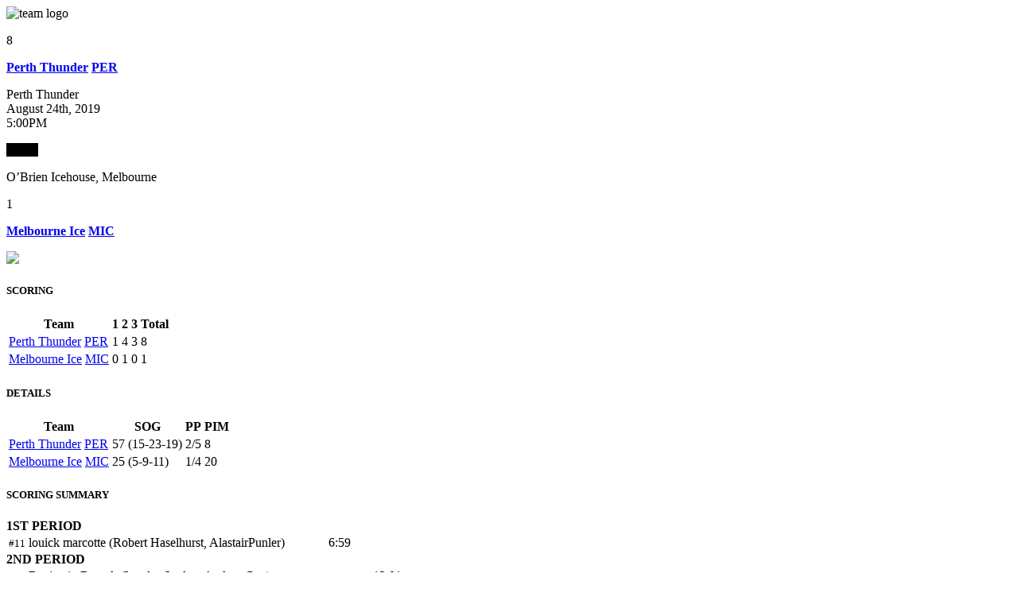

--- FILE ---
content_type: text/html;charset=UTF-8
request_url: https://thunder.theaihl.com/leagues/hockey_boxscores.cfm?clientid=6060&leagueid=25169&gameid=1853225&printPage=1
body_size: 5103
content:
<!--new tower-->
<!DOCTYPE html>
<html lang="en">
<head>
<base target="_top">
<!-- Required meta tags -->
<meta charset="utf-8">
<meta name="viewport" content="width=device-width, initial-scale=1, shrink-to-fit=no">
<link rel="stylesheet" type="text/css" href="https://cdn.jsdelivr.net/gh/kenwheeler/slick@1.8.1/slick/slick.css"/>
<link rel="stylesheet" href="/media/leagues/bootstrap/default.css">
<link rel="stylesheet" href="https://use.fontawesome.com/releases/v5.4.2/css/all.css" integrity="sha384-/rXc/GQVaYpyDdyxK+ecHPVYJSN9bmVFBvjA/9eOB+pb3F2w2N6fc5qB9Ew5yIns" crossorigin="anonymous">
<script src="https://code.jquery.com/jquery-3.3.1.min.js" integrity="sha256-FgpCb/KJQlLNfOu91ta32o/NMZxltwRo8QtmkMRdAu8=" crossorigin="anonymous"></script>	
<script src="https://cdnjs.cloudflare.com/ajax/libs/popper.js/1.11.0/umd/popper.min.js" integrity="sha384-b/U6ypiBEHpOf/4+1nzFpr53nxSS+GLCkfwBdFNTxtclqqenISfwAzpKaMNFNmj4" crossorigin="anonymous"></script>
<script src="https://maxcdn.bootstrapcdn.com/bootstrap/4.0.0-beta/js/bootstrap.min.js" integrity="sha384-h0AbiXch4ZDo7tp9hKZ4TsHbi047NrKGLO3SEJAg45jXxnGIfYzk4Si90RDIqNm1" crossorigin="anonymous"></script>
<script type="text/javascript" src="https://cdn.jsdelivr.net/gh/kenwheeler/slick@1.8.1/slick/slick.min.js"></script>
</head>
<body>
<script src="https://kit.fontawesome.com/fed0722748.js" crossorigin="anonymous"></script>
<style type="text/css">
@media (max-width: 767px){
.videoWrapper {
position: relative;
padding-bottom: 56.25%; /* 16:9 */
height: 0;
}
.videoWrapper iframe {
position: absolute;
top: 0;
left: 0;
width: 100%;
height: 100%;
}
}
.video-player {
max-width:710px;
max-height:404px;
}
@media print {
.container-content-inner {
display: block !important;
}
}	
</style>
<div class="container-fluid px-0 mx-0" style="overflow:hidden;">
<div class="row align-items-center">
<div class="col-6 order-1 col-md-4 order-md-1 text-center pt-3">
<div class="row">
<div class="col d-none d-xxl-inline">
<img src="/media/leagues/3856/graphics/thunder.jpg" class="img-fluid" style="max-width:100px;" alt="team logo"></a>
</div>
<div class="col">
<p><span class="bg-primary rounded text-white px-4 py-1 h1">8</span></p>
<p class="h6">
<span class="d-sm-inline d-none"><a href="http://www.theaihl.com/leagues/stats_1team.cfm?clientID=3856&teamID=525021&leagueID=11464" class="text-dark" target="_blank"><strong>Perth Thunder</strong></a> </span><span class="d-sm-none d-inline" data-toggle="tooltip" title="Perth Thunder" data-placement="top"><a href="http://www.theaihl.com/leagues/stats_1team.cfm?clientID=3856&teamID=525021&leagueID=11464" class="text-dark" target="_blank"><strong>PER</strong></a></span>
</p>
</div>
</div>
</div>
<div class="col-12 order-3 col-md-4 order-md-2 text-center my-3">
<p>Perth Thunder<br />
August 24th, 2019<br />5:00PM</p>
<p><span class="text-light rounded py-1 px-2" style="background-color:#000;">
<strong><small>FINAL
</small></strong></span><br />
<p>O’Brien Icehouse, Melbourne
</p>
</div>
<div class="col-6 order-2 col-md-4 order-md-3 text-center pt-3">
<div class="row">
<div class="col">
<p><span class="bg-primary rounded text-white px-4 py-1 h1">1</span></p>
<p class="h6">
<span class="d-sm-inline d-none"><a href="http://www.theaihl.com/leagues/stats_1team.cfm?clientID=3856&teamID=525018&leagueID=11464" class="text-dark" target="_blank"><strong>Melbourne Ice</strong></a> </span><span class="d-sm-none d-inline" data-toggle="tooltip" title="Melbourne Ice" data-placement="top"><a href="http://www.theaihl.com/leagues/stats_1team.cfm?clientID=3856&teamID=525018&leagueID=11464" class="text-dark" target="_blank"><strong>MIC</strong></a></span>
</p>
</div>
<div class="col d-none d-xxl-inline">
<p><img src="/media/leagues/3856/graphics/ice.jpg" class="img-fluid" style="max-width:100px;"></p>	
</div>
</div>
</div>
</div>
<div class="row">
<div class="col col-xl-6">
<h5 class="h5heading my-3"><strong>SCORING</strong></h5>
<div class="table-responsive">
<table class="table table-sm text-nowrap">
<thead class="thead-light">
<tr>
<th class="text-left">Team</th>
<th class="text-center">1</th>
<th class="text-center">2</th>
<th class="text-center">3</th>
<th class="text-center">Total</th>
</tr>
</thead>
<tbody class="text-center">
<tr>
<td class="text-left">
<span class="d-sm-inline d-none"><a href="http://www.theaihl.com/leagues/stats_1team.cfm?clientID=3856&teamID=525021&leagueID=11464" class="text-dark" target="_blank">Perth Thunder</a> </span><span class="d-sm-none d-inline" data-toggle="tooltip" title="Perth Thunder" data-placement="top"><a href="http://www.theaihl.com/leagues/stats_1team.cfm?clientID=3856&teamID=525021&leagueID=11464" class="text-dark" target="_blank">PER</a></span>
</td>
<td>1</td>
<td>4</td>
<td>3</td>
<td>8</td>
</tr>
<tr>
<td class="text-left">
<span class="d-sm-inline d-none"><a href="http://www.theaihl.com/leagues/stats_1team.cfm?clientID=3856&teamID=525018&leagueID=11464" class="text-dark" target="_blank">Melbourne Ice</a> </span><span class="d-sm-none d-inline" data-toggle="tooltip" title="Melbourne Ice" data-placement="top"><a href="http://www.theaihl.com/leagues/stats_1team.cfm?clientID=3856&teamID=525018&leagueID=11464" class="text-dark" target="_blank">MIC</a></span>
</td>
<td> 0</td>
<td>1</td>
<td>0</td>
<td>1</td>
</tr>
</tbody>
</table>
</div>
</div>
<div class="col col-xl-6">
<h5 class="h5heading my-3"><strong>DETAILS</strong></h5>
<div class="table-responsive">
<table class="table table-sm text-nowrap">
<thead class="thead-light">
<tr>
<th class="text-left">Team</th>
<th class="text-center" data-toggle="tooltip" title="SOG" container="body" data-placement="top" trigger="hover click">SOG</th>
<th class="text-center" data-toggle="tooltip" title="Powerplay Goals/Opportunities" container="body" data-placement="top" trigger="hover click">PP</th>
<th class="text-center" data-toggle="tooltip" title="Penalty Minutes" container="body" data-placement="top" trigger="hover click">PIM</th>
</tr>
</thead>
<tbody class="text-center">
<tr>
<td class="text-left">
<span class="d-sm-inline d-none"><a href="http://www.theaihl.com/leagues/stats_1team.cfm?clientID=3856&teamID=525021&leagueID=11464" class="text-dark" target="_blank">Perth Thunder</a> </span><span class="d-sm-none d-inline" data-toggle="tooltip" title="Perth Thunder" data-placement="top"><a href="http://www.theaihl.com/leagues/stats_1team.cfm?clientID=3856&teamID=525021&leagueID=11464" class="text-dark" target="_blank">PER</a></span>
</td>
<td>
57 (15-23-19)
</td>
<td>
2/5
</td>
<td>8</td>
</tr>
<tr>
<td class="text-left">
<span class="d-sm-inline d-none"><a href="http://www.theaihl.com/leagues/stats_1team.cfm?clientID=3856&teamID=525018&leagueID=11464" class="text-dark" target="_blank">Melbourne Ice</a> </span><span class="d-sm-none d-inline" data-toggle="tooltip" title="Melbourne Ice" data-placement="top"><a href="http://www.theaihl.com/leagues/stats_1team.cfm?clientID=3856&teamID=525018&leagueID=11464" class="text-dark" target="_blank">MIC</a></span>
</td>
<td>
25 (5-9-11)
</td>
<td>
1/4
</td>
<td>20</td>
</tr>
</tbody>
</table>
</div>
</div>
</div>
<div class="row">
<div class="col">
<h5 class="h5heading my-3"><strong>SCORING SUMMARY</strong></h5>
<div class="w-100 p-1 bg-light"><strong>1ST
PERIOD</strong></div>
<div class="table-responsive">
<table class="table table-sm text-nowrap mb-0">
<tbody>
<tr>
<td class="align-middle w-100">
<span class="d-sm-inline d-none"><font size='2'>#11</font> louick</span> marcotte
(<span class="d-sm-inline d-none">Robert</span> Haselhurst, <span class="d-sm-inline d-none">Alastair</span>Punler)
</small>
</td>
<td class="align-middle" align="left">
</td>
<td class="align-middle" align="right">
<div style="width:75px;">
6:59
</div>
</td>
</tr>
</tbody>
</table>
</div>
<div class="w-100 p-1 bg-light"><strong>2ND
PERIOD</strong></div>
<div class="table-responsive">
<table class="table table-sm text-nowrap mb-0">
<tbody>
<tr>
<td class="align-middle w-100">
<span class="d-sm-inline d-none"><font size='2'>#36</font> Benjamin</span> Breault
(<span class="d-sm-inline d-none">Lynden</span> Lodge, <span class="d-sm-inline d-none">Andrew</span>Cox)
</small>
</td>
<td class="align-middle" align="left">
</td>
<td class="align-middle" align="right">
<div style="width:75px;">
13:01
</div>
</td>
</tr>
<tr>
<td class="align-middle w-100">
<span class="d-sm-inline d-none"><font size='2'>#8</font> David</span> Kudla
(<span class="d-sm-inline d-none">louick</span> marcotte, <span class="d-sm-inline d-none">Jason</span>McMahon)
</small>
</td>
<td class="align-middle" align="left">
SHG
</td>
<td class="align-middle" align="right">
<div style="width:75px;">
6:43
</div>
</td>
</tr>
<tr>
<td class="align-middle w-100">
<span class="d-sm-inline d-none"><font size='2'>#44</font> keven</span> veilleux
(<span class="d-sm-inline d-none">Benjamin</span> Breault)
</small>
</td>
<td class="align-middle" align="left">
PPG
</td>
<td class="align-middle" align="right">
<div style="width:75px;">
6:15
</div>
</td>
</tr>
<tr>
<td class="align-middle w-100">
<span class="d-sm-inline d-none"><font size='2'>#40</font> John</span> Piotrowski
(<span class="d-sm-inline d-none">Samuel</span> Sweatman, <span class="d-sm-inline d-none">Jonathon</span>Bremner)
</small>
</td>
<td class="align-middle" align="left">
PPG
</td>
<td class="align-middle" align="right">
<div style="width:75px;">
0:44
</div>
</td>
</tr>
<tr>
<td class="align-middle w-100">
<span class="d-sm-inline d-none"><font size='2'>#3</font> Robert</span> Haselhurst
(<span class="d-sm-inline d-none">Shaun</span> Tobin, <span class="d-sm-inline d-none">Benjamin</span>Breault)
</small>
</td>
<td class="align-middle" align="left">
</td>
<td class="align-middle" align="right">
<div style="width:75px;">
0:01
</div>
</td>
</tr>
</tbody>
</table>
</div>
<div class="w-100 p-1 bg-light"><strong>3RD
PERIOD</strong></div>
<div class="table-responsive">
<table class="table table-sm text-nowrap mb-0">
<tbody>
<tr>
<td class="align-middle w-100">
<span class="d-sm-inline d-none"><font size='2'>#44</font> keven</span> veilleux
(<span class="d-sm-inline d-none">Benjamin</span> Breault, <span class="d-sm-inline d-none">Robert</span>Haselhurst)
</small>
</td>
<td class="align-middle" align="left">
PPG
</td>
<td class="align-middle" align="right">
<div style="width:75px;">
13:24
</div>
</td>
</tr>
<tr>
<td class="align-middle w-100">
<span class="d-sm-inline d-none"><font size='2'>#21</font> Tomek</span> Sak
(<span class="d-sm-inline d-none">louick</span> marcotte, <span class="d-sm-inline d-none">James</span>Woodman)
</small>
</td>
<td class="align-middle" align="left">
</td>
<td class="align-middle" align="right">
<div style="width:75px;">
10:03
</div>
</td>
</tr>
<tr>
<td class="align-middle w-100">
<span class="d-sm-inline d-none"><font size='2'>#44</font> keven</span> veilleux
(<span class="d-sm-inline d-none">Kieren</span> Webster, <span class="d-sm-inline d-none">David</span>Kudla)
</small>
</td>
<td class="align-middle" align="left">
</td>
<td class="align-middle" align="right">
<div style="width:75px;">
0:21
</div>
</td>
</tr>
</tbody>
</table>
</div>
</div>
</div>
<div class="row">
<div class="col">
<h5 class="h5heading my-3"><strong>PENALTY SUMMARY</strong></h5>
<div class="w-100 p-1" style="background-color:#E9ECEF;"><strong>1ST PERIOD</strong></div>
<div class="table-responsive">
<table class="table table-sm text-nowrap mb-0">
<tbody>
<tr>
<td colspan="99" class="text-center"><em>No Penalties</em></td>
</tr>
</tbody>
</table>
</div>
<div class="w-100 p-1" style="background-color:#E9ECEF;"><strong>2ND PERIOD</strong></div>
<div class="table-responsive">
<table class="table table-sm text-nowrap mb-0">
<tbody>
<tr>
<td class="align-middle w-100">
<font size='2'>#19</font>
Jason McMahon (Perth Thunder)
</td>
<td class="align-middle" align="right">
Tripping 
</td>
<td class="align-middle" align="right">
<div style="width:100px;">
2 Minutes
</div>
</td>
<td class="align-middle" align="right">
<div style="width:75px;">
9:04
</div>
</td>
</tr>
<tr>
<td class="align-middle w-100">
<font size='2'>#3</font>
Robert Haselhurst (Perth Thunder)
</td>
<td class="align-middle" align="right">
High Sticking 
</td>
<td class="align-middle" align="right">
<div style="width:100px;">
2 Minutes
</div>
</td>
<td class="align-middle" align="right">
<div style="width:75px;">
8:38
</div>
</td>
</tr>
<tr>
<td class="align-middle w-100">
<font size='2'>#90</font>
Robert Clark (Melbourne Ice)
</td>
<td class="align-middle" align="right">
Hooking 
</td>
<td class="align-middle" align="right">
<div style="width:100px;">
2 Minutes
</div>
</td>
<td class="align-middle" align="right">
<div style="width:75px;">
6:26
</div>
</td>
</tr>
<tr>
<td class="align-middle w-100">
<font size='2'>#24</font>
Sam Hodic (Melbourne Ice)
</td>
<td class="align-middle" align="right">
Slashing 
</td>
<td class="align-middle" align="right">
<div style="width:100px;">
2 Minutes
</div>
</td>
<td class="align-middle" align="right">
<div style="width:75px;">
2:59
</div>
</td>
</tr>
<tr>
<td class="align-middle w-100">
<font size='2'>#27</font>
James Woodman (Perth Thunder)
</td>
<td class="align-middle" align="right">
Slashing 
</td>
<td class="align-middle" align="right">
<div style="width:100px;">
2 Minutes
</div>
</td>
<td class="align-middle" align="right">
<div style="width:75px;">
0:50
</div>
</td>
</tr>
</tbody>
</table>
</div>
<div class="w-100 p-1" style="background-color:#E9ECEF;"><strong>3RD PERIOD</strong></div>
<div class="table-responsive">
<table class="table table-sm text-nowrap mb-0">
<tbody>
<tr>
<td class="align-middle w-100">
<font size='2'>#12</font>
Tom Powell (Melbourne Ice)
</td>
<td class="align-middle" align="right">
Roughing 
</td>
<td class="align-middle" align="right">
<div style="width:100px;">
2 Minutes
</div>
</td>
<td class="align-middle" align="right">
<div style="width:75px;">
18:11
</div>
</td>
</tr>
<tr>
<td class="align-middle w-100">
<font size='2'>#12</font>
Tom Powell (Melbourne Ice)
</td>
<td class="align-middle" align="right">
Elbowing 
</td>
<td class="align-middle" align="right">
<div style="width:100px;">
2 Minutes
</div>
</td>
<td class="align-middle" align="right">
<div style="width:75px;">
14:30
</div>
</td>
</tr>
<tr>
<td class="align-middle w-100">
<font size='2'>#6</font>
Nathan Cachia (Melbourne Ice)
</td>
<td class="align-middle" align="right">
Boarding 
</td>
<td class="align-middle" align="right">
<div style="width:100px;">
2 Minutes
</div>
</td>
<td class="align-middle" align="right">
<div style="width:75px;">
12:20
</div>
</td>
</tr>
<tr>
<td class="align-middle w-100">
<font size='2'>#6</font>
Nathan Cachia (Melbourne Ice)
</td>
<td class="align-middle" align="right">
Misconduct 
</td>
<td class="align-middle" align="right">
<div style="width:100px;">
10 Minutes
</div>
</td>
<td class="align-middle" align="right">
<div style="width:75px;">
12:20
</div>
</td>
</tr>
<tr>
<td class="align-middle w-100">
nico viksten (Perth Thunder)
</td>
<td class="align-middle" align="right">
Tripping 
</td>
<td class="align-middle" align="right">
<div style="width:100px;">
2 Minutes
</div>
</td>
<td class="align-middle" align="right">
<div style="width:75px;">
5:42
</div>
</td>
</tr>
</tbody>
</table>
</div>
</div>
</div>
<div class="row">
<div class="col-6 order-1 pr-3">
<h5 class="h5heading mt-3 mb-2"><strong>PERTH THUNDER SKATERS</strong></h5>
<table class="table table-sm text-nowrap w-100" cellspacing="0">
<thead class="thead-light">
<tr>
<th class="text-center">#</th>
<th>Name</th>
<th class="text-center" data-toggle="tooltip" title="Goals" container="body" data-placement="top" trigger="hover click">G</th>
<th class="text-center" data-toggle="tooltip" title="Assists" container="body" data-placement="top" trigger="hover click">A</th>
<th class="text-center" data-toggle="tooltip" title="Points" container="body" data-placement="top" trigger="hover click">PTS</th>
<th class="text-center" data-toggle="tooltip" title="Plus/Minus" container="body" data-placement="top" trigger="hover click">+/-</th>
<th class="text-center" data-toggle="tooltip" title="Shots on Goal" container="body" data-placement="top" trigger="hover click">S</th>
<th class="text-center" data-toggle="tooltip" title="Penalty Minutes" container="body" data-placement="top" trigger="hover click">PIM</th>
</tr>
</thead>
<tbody class="text-center">
<tr>
<td>3</td>
<td class="text-left text-nowrap" data-sort="Robert Haselhurst" nowrap><a href="http://www.theaihl.com/leagues/rosters_profile.cfm?clientID=3856&leagueID=11464&playerID=1418054&teamID=525021" class="text-dark" target="_blank">
<span class="text-nowrap d-block d-sm-none">R. Haselhurst</span>
<span class="text-nowrap d-none d-sm-block">Robert Haselhurst</span>
</a></td>
<td>1</td>
<td>2</td>
<td>3</td>
<td>E</td>
<td>0</td>
<td>2</td>
</tr>
<tr>
<td>8</td>
<td class="text-left text-nowrap" data-sort="David Kudla" nowrap><a href="http://www.theaihl.com/leagues/rosters_profile.cfm?clientID=3856&leagueID=11464&playerID=1426687&teamID=525021" class="text-dark" target="_blank">
<span class="text-nowrap d-block d-sm-none">D. Kudla</span>
<span class="text-nowrap d-none d-sm-block">David Kudla</span>
</a></td>
<td>1</td>
<td>1</td>
<td>2</td>
<td>E</td>
<td>0</td>
<td>0</td>
</tr>
<tr>
<td>11</td>
<td class="text-left text-nowrap" data-sort="louick marcotte" nowrap><a href="http://www.theaihl.com/leagues/rosters_profile.cfm?clientID=3856&leagueID=11464&playerID=1814953&teamID=525021" class="text-dark" target="_blank">
<span class="text-nowrap d-block d-sm-none">l. marcotte</span>
<span class="text-nowrap d-none d-sm-block">louick marcotte</span>
</a></td>
<td>1</td>
<td>2</td>
<td>3</td>
<td>E</td>
<td>0</td>
<td>0</td>
</tr>
<tr>
<td>12</td>
<td class="text-left text-nowrap" data-sort="Kieren Webster" nowrap><a href="http://www.theaihl.com/leagues/rosters_profile.cfm?clientID=3856&leagueID=11464&playerID=1414411&teamID=525021" class="text-dark" target="_blank">
<span class="text-nowrap d-block d-sm-none">K. Webster</span>
<span class="text-nowrap d-none d-sm-block">Kieren Webster</span>
</a></td>
<td>0</td>
<td>1</td>
<td>1</td>
<td>E</td>
<td>0</td>
<td>0</td>
</tr>
<tr>
<td>14</td>
<td class="text-left text-nowrap" data-sort="Shaun Tobin" nowrap><a href="http://www.theaihl.com/leagues/rosters_profile.cfm?clientID=3856&leagueID=11464&playerID=1448027&teamID=525021" class="text-dark" target="_blank">
<span class="text-nowrap d-block d-sm-none">S. Tobin</span>
<span class="text-nowrap d-none d-sm-block">Shaun Tobin</span>
</a></td>
<td>0</td>
<td>1</td>
<td>1</td>
<td>E</td>
<td>0</td>
<td>0</td>
</tr>
<tr>
<td>15</td>
<td class="text-left text-nowrap" data-sort="Lynden Lodge" nowrap><a href="http://www.theaihl.com/leagues/rosters_profile.cfm?clientID=3856&leagueID=11464&playerID=1415390&teamID=525021" class="text-dark" target="_blank">
<span class="text-nowrap d-block d-sm-none">L. Lodge</span>
<span class="text-nowrap d-none d-sm-block">Lynden Lodge</span>
</a></td>
<td>0</td>
<td>1</td>
<td>1</td>
<td>E</td>
<td>0</td>
<td>0</td>
</tr>
<tr>
<td>19</td>
<td class="text-left text-nowrap" data-sort="Jason McMahon" nowrap><a href="http://www.theaihl.com/leagues/rosters_profile.cfm?clientID=3856&leagueID=11464&playerID=1419281&teamID=525021" class="text-dark" target="_blank">
<span class="text-nowrap d-block d-sm-none">J. McMahon</span>
<span class="text-nowrap d-none d-sm-block">Jason McMahon</span>
</a></td>
<td>0</td>
<td>1</td>
<td>1</td>
<td>E</td>
<td>0</td>
<td>2</td>
</tr>
<tr>
<td>21</td>
<td class="text-left text-nowrap" data-sort="Tomek Sak" nowrap><a href="http://www.theaihl.com/leagues/rosters_profile.cfm?clientID=3856&leagueID=11464&playerID=1421743&teamID=525021" class="text-dark" target="_blank">
<span class="text-nowrap d-block d-sm-none">T. Sak</span>
<span class="text-nowrap d-none d-sm-block">Tomek Sak</span>
</a></td>
<td>1</td>
<td>0</td>
<td>1</td>
<td>E</td>
<td>0</td>
<td>0</td>
</tr>
<tr>
<td>24</td>
<td class="text-left text-nowrap" data-sort="Andrew Cox" nowrap><a href="http://www.theaihl.com/leagues/rosters_profile.cfm?clientID=3856&leagueID=11464&playerID=1417974&teamID=525021" class="text-dark" target="_blank">
<span class="text-nowrap d-block d-sm-none">A. Cox</span>
<span class="text-nowrap d-none d-sm-block">Andrew Cox</span>
</a></td>
<td>0</td>
<td>1</td>
<td>1</td>
<td>E</td>
<td>0</td>
<td>0</td>
</tr>
<tr>
<td>25</td>
<td class="text-left text-nowrap" data-sort="Alastair Punler" nowrap><a href="http://www.theaihl.com/leagues/rosters_profile.cfm?clientID=3856&leagueID=11464&playerID=1422277&teamID=525021" class="text-dark" target="_blank">
<span class="text-nowrap d-block d-sm-none">A. Punler</span>
<span class="text-nowrap d-none d-sm-block">Alastair Punler</span>
</a></td>
<td>0</td>
<td>1</td>
<td>1</td>
<td>E</td>
<td>0</td>
<td>0</td>
</tr>
<tr>
<td>27</td>
<td class="text-left text-nowrap" data-sort="James Woodman" nowrap><a href="http://www.theaihl.com/leagues/rosters_profile.cfm?clientID=3856&leagueID=11464&playerID=1421745&teamID=525021" class="text-dark" target="_blank">
<span class="text-nowrap d-block d-sm-none">J. Woodman</span>
<span class="text-nowrap d-none d-sm-block">James Woodman</span>
</a></td>
<td>0</td>
<td>1</td>
<td>1</td>
<td>E</td>
<td>0</td>
<td>2</td>
</tr>
<tr>
<td>32</td>
<td class="text-left text-nowrap" data-sort="Jakob Ruck" nowrap><a href="http://www.theaihl.com/leagues/rosters_profile.cfm?clientID=3856&leagueID=11464&playerID=1418807&teamID=525021" class="text-dark" target="_blank">
<span class="text-nowrap d-block d-sm-none">J. Ruck</span>
<span class="text-nowrap d-none d-sm-block">Jakob Ruck</span>
</a></td>
<td>0</td>
<td>0</td>
<td>0</td>
<td>E</td>
<td>0</td>
<td>0</td>
</tr>
<tr>
<td>36</td>
<td class="text-left text-nowrap" data-sort="Benjamin Breault" nowrap><a href="http://www.theaihl.com/leagues/rosters_profile.cfm?clientID=3856&leagueID=11464&playerID=1430441&teamID=525021" class="text-dark" target="_blank">
<span class="text-nowrap d-block d-sm-none">B. Breault</span>
<span class="text-nowrap d-none d-sm-block">Benjamin Breault</span>
</a></td>
<td>1</td>
<td>3</td>
<td>4</td>
<td>E</td>
<td>0</td>
<td>0</td>
</tr>
<tr>
<td>44</td>
<td class="text-left text-nowrap" data-sort="keven veilleux" nowrap><a href="http://www.theaihl.com/leagues/rosters_profile.cfm?clientID=3856&leagueID=11464&playerID=1814952&teamID=525021" class="text-dark" target="_blank">
<span class="text-nowrap d-block d-sm-none">k. veilleux</span>
<span class="text-nowrap d-none d-sm-block">keven veilleux</span>
</a></td>
<td>3</td>
<td>0</td>
<td>3</td>
<td>E</td>
<td>0</td>
<td>0</td>
</tr>
</tbody>
</table>
</div>
<div class="col-6 order-3 pr-3">
<h5 class="h5heading mt-3 mb-2"><strong>PERTH THUNDER GOALIES</strong></h5>
<table class="table table-sm text-nowrap w-100" cellspacing="0">
<thead class="thead-light">
<tr>
<th class="text-center">#</th>
<th>Name</th>
<th class="text-center" data-toggle="tooltip" title="Shots Against" data-placement="top" trigger="hover click">SA</th>
<th class="text-center" data-toggle="tooltip" title="Goals Against" data-placement="top" trigger="hover click">GA</th>
<th class="text-center" data-toggle="tooltip" title="Saves" data-placement="top" trigger="hover click">SV</th>
<th class="text-center" data-toggle="tooltip" title="Save Percentage"data-placement="top" trigger="hover click">SV%</th>
<th class="text-center" data-toggle="tooltip" title="Minutes Played" data-placement="top" trigger="hover click">MP</th>
<th class="text-center" data-toggle="tooltip" title="Penalty Minutes" data-placement="top" trigger="hover click">PIM</th>
</tr>
</thead>
<tbody class="text-center">
<tr>
<td>31</td>
<td class="text-left" data-sort="nico viksten">
<span class="text-nowrap">
<span class="text-nowrap d-block d-sm-none">
<a href="http://www.theaihl.com/leagues/rosters_profile.cfm?clientID=3856&leagueID=11464&playerID=1814951&teamID=525021" class="text-dark" target="_parent">n. viksten</a> 
<span class="badge badge-primary" data-toggle="tooltip" title="Starting" container="body" data-placement="auto" trigger="hover click">ST</span>
<span class="badge badge-success" data-toggle="tooltip" title="Win" container="body" data-placement="auto" trigger="hover click">W</span>
</span>
<span class="text-nowrap d-none d-sm-block">
<a href="http://www.theaihl.com/leagues/rosters_profile.cfm?clientID=3856&leagueID=11464&playerID=1814951&teamID=525021" class="text-dark" target="_parent">nico viksten</a> 
<span class="badge badge-primary" data-toggle="tooltip" title="Starting" container="body" data-placement="auto" trigger="hover click">ST</span>
<span class="badge badge-success" data-toggle="tooltip" title="Win" container="body" data-placement="auto" trigger="hover click">W</span>
</span>
</span>
</td>
<td>25</td>
<td>1</td>
<td>24</td>
<td>.960</td>
<td>50:00</td>
<td>2</td>
</tr>
<tr>
<td>1</td>
<td class="text-left" data-sort="Nick Windle">
<span class="text-nowrap">
<span class="text-nowrap d-block d-sm-none">
<a href="http://www.theaihl.com/leagues/rosters_profile.cfm?clientID=3856&leagueID=11464&playerID=1460844&teamID=525021" class="text-dark" target="_parent">N. Windle</a> 
</span>
<span class="text-nowrap d-none d-sm-block">
<a href="http://www.theaihl.com/leagues/rosters_profile.cfm?clientID=3856&leagueID=11464&playerID=1460844&teamID=525021" class="text-dark" target="_parent">Nick Windle</a> 
</span>
</span>
</td>
<td>0</td>
<td>0</td>
<td>0</td>
<td>-</td>
<td>0:00</td>
<td>0</td>
</tr>
</tbody>
</table>
</div>
<div class="col-6 order-2">
<h5 class="h5heading mt-3 mb-2"><strong>MELBOURNE ICE SKATERS</strong></h5>
<table class="table table-sm text-nowrap w-100" cellspacing="0">
<thead class="thead-light">
<tr>
<th class="text-center">#</th>
<th>Name</th>
<th class="text-center" data-toggle="tooltip" title="Goals" container="body" data-placement="top" trigger="hover click">G</th>
<th class="text-center" data-toggle="tooltip" title="Assists" container="body" data-placement="top" trigger="hover click">A</th>
<th class="text-center" data-toggle="tooltip" title="Points" container="body" data-placement="top" trigger="hover click">PTS</th>
<th class="text-center" data-toggle="tooltip" title="Plus/Minus" container="body" data-placement="top" trigger="hover click">+/-</th>
<th class="text-center" data-toggle="tooltip" title="Shots on Goal" container="body" data-placement="top" trigger="hover click">S</th>
<th class="text-center" data-toggle="tooltip" title="Penalty Minutes" container="body" data-placement="top" trigger="hover click">PIM</th>
</tr>
</tr>
</thead>
<tbody class="text-center">
<tr>
<td>2</td>
<td class="text-left" data-sort="Lliam Webster">
<a href="http://www.theaihl.com/leagues/rosters_profile.cfm?clientID=3856&leagueID=11464&playerID=1411768&teamID=525018" class="text-dark" target="_blank">
<span class="text-nowrap d-block d-sm-none">L. Webster</span>
<span class="text-nowrap d-none d-sm-block">Lliam Webster</span>
</a></td>
<td>0</td>
<td>0</td>
<td>0</td>
<td>E</td>
<td>0</td>
<td>0</td>
</tr>
<tr>
<td>3</td>
<td class="text-left" data-sort="Todd Graham">
<a href="http://www.theaihl.com/leagues/rosters_profile.cfm?clientID=3856&leagueID=11464&playerID=1448222&teamID=525018" class="text-dark" target="_blank">
<span class="text-nowrap d-block d-sm-none">T. Graham</span>
<span class="text-nowrap d-none d-sm-block">Todd Graham</span>
</a></td>
<td>0</td>
<td>0</td>
<td>0</td>
<td>E</td>
<td>0</td>
<td>0</td>
</tr>
<tr>
<td>4</td>
<td class="text-left" data-sort="Jeff Hu">
<a href="http://www.theaihl.com/leagues/rosters_profile.cfm?clientID=3856&leagueID=11464&playerID=1814600&teamID=525018" class="text-dark" target="_blank">
<span class="text-nowrap d-block d-sm-none">J. Hu</span>
<span class="text-nowrap d-none d-sm-block">Jeff Hu</span>
</a></td>
<td>0</td>
<td>0</td>
<td>0</td>
<td>E</td>
<td>0</td>
<td>0</td>
</tr>
<tr>
<td>6</td>
<td class="text-left" data-sort="Nathan Cachia">
<a href="http://www.theaihl.com/leagues/rosters_profile.cfm?clientID=3856&leagueID=11464&playerID=1670658&teamID=525018" class="text-dark" target="_blank">
<span class="text-nowrap d-block d-sm-none">N. Cachia</span>
<span class="text-nowrap d-none d-sm-block">Nathan Cachia</span>
</a></td>
<td>0</td>
<td>0</td>
<td>0</td>
<td>E</td>
<td>0</td>
<td>12</td>
</tr>
<tr>
<td>9</td>
<td class="text-left" data-sort="Samuel Sweatman">
<a href="http://www.theaihl.com/leagues/rosters_profile.cfm?clientID=3856&leagueID=11464&playerID=1415256&teamID=525018" class="text-dark" target="_blank">
<span class="text-nowrap d-block d-sm-none">S. Sweatman</span>
<span class="text-nowrap d-none d-sm-block">Samuel Sweatman</span>
</a></td>
<td>0</td>
<td>1</td>
<td>1</td>
<td>E</td>
<td>0</td>
<td>0</td>
</tr>
<tr>
<td>11</td>
<td class="text-left" data-sort="Taylor Luck">
<a href="http://www.theaihl.com/leagues/rosters_profile.cfm?clientID=3856&leagueID=11464&playerID=1416488&teamID=525018" class="text-dark" target="_blank">
<span class="text-nowrap d-block d-sm-none">T. Luck</span>
<span class="text-nowrap d-none d-sm-block">Taylor Luck</span>
</a></td>
<td>0</td>
<td>0</td>
<td>0</td>
<td>E</td>
<td>0</td>
<td>0</td>
</tr>
<tr>
<td>12</td>
<td class="text-left" data-sort="Tom Powell">
<a href="http://www.theaihl.com/leagues/rosters_profile.cfm?clientID=3856&leagueID=11464&playerID=1411899&teamID=525018" class="text-dark" target="_blank">
<span class="text-nowrap d-block d-sm-none">T. Powell</span>
<span class="text-nowrap d-none d-sm-block">Tom Powell</span>
</a></td>
<td>0</td>
<td>0</td>
<td>0</td>
<td>E</td>
<td>0</td>
<td>4</td>
</tr>
<tr>
<td>16</td>
<td class="text-left" data-sort="Matt Armstrong">
<a href="http://www.theaihl.com/leagues/rosters_profile.cfm?clientID=3856&leagueID=11464&playerID=1412093&teamID=525018" class="text-dark" target="_blank">
<span class="text-nowrap d-block d-sm-none">M. Armstrong</span>
<span class="text-nowrap d-none d-sm-block">Matt Armstrong</span>
</a></td>
<td>0</td>
<td>0</td>
<td>0</td>
<td>E</td>
<td>0</td>
<td>0</td>
</tr>
<tr>
<td>24</td>
<td class="text-left" data-sort="Sam Hodic">
<a href="http://www.theaihl.com/leagues/rosters_profile.cfm?clientID=3856&leagueID=11464&playerID=1416975&teamID=525018" class="text-dark" target="_blank">
<span class="text-nowrap d-block d-sm-none">S. Hodic</span>
<span class="text-nowrap d-none d-sm-block">Sam Hodic</span>
</a></td>
<td>0</td>
<td>0</td>
<td>0</td>
<td>E</td>
<td>0</td>
<td>2</td>
</tr>
<tr>
<td>40</td>
<td class="text-left" data-sort="John Piotrowski">
<a href="http://www.theaihl.com/leagues/rosters_profile.cfm?clientID=3856&leagueID=11464&playerID=1827185&teamID=525018" class="text-dark" target="_blank">
<span class="text-nowrap d-block d-sm-none">J. Piotrowski</span>
<span class="text-nowrap d-none d-sm-block">John Piotrowski</span>
</a></td>
<td>1</td>
<td>0</td>
<td>1</td>
<td>E</td>
<td>0</td>
<td>0</td>
</tr>
<tr>
<td>54</td>
<td class="text-left" data-sort="Jeremy Chai">
<a href="http://www.theaihl.com/leagues/rosters_profile.cfm?clientID=3856&leagueID=11464&playerID=1674796&teamID=525018" class="text-dark" target="_blank">
<span class="text-nowrap d-block d-sm-none">J. Chai</span>
<span class="text-nowrap d-none d-sm-block">Jeremy Chai</span>
</a></td>
<td>0</td>
<td>0</td>
<td>0</td>
<td>E</td>
<td>0</td>
<td>0</td>
</tr>
<tr>
<td>77</td>
<td class="text-left" data-sort="Paul Lazzarotto">
<a href="http://www.theaihl.com/leagues/rosters_profile.cfm?clientID=3856&leagueID=11464&playerID=1413934&teamID=525018" class="text-dark" target="_blank">
<span class="text-nowrap d-block d-sm-none">P. Lazzarotto</span>
<span class="text-nowrap d-none d-sm-block">Paul Lazzarotto</span>
</a></td>
<td>0</td>
<td>0</td>
<td>0</td>
<td>E</td>
<td>0</td>
<td>0</td>
</tr>
<tr>
<td>81</td>
<td class="text-left" data-sort="Austin McKenzie">
<a href="http://www.theaihl.com/leagues/rosters_profile.cfm?clientID=3856&leagueID=11464&playerID=1411921&teamID=525018" class="text-dark" target="_blank">
<span class="text-nowrap d-block d-sm-none">A. McKenzie</span>
<span class="text-nowrap d-none d-sm-block">Austin McKenzie</span>
</a></td>
<td>0</td>
<td>0</td>
<td>0</td>
<td>E</td>
<td>0</td>
<td>0</td>
</tr>
<tr>
<td>90</td>
<td class="text-left" data-sort="Robert Clark">
<a href="http://www.theaihl.com/leagues/rosters_profile.cfm?clientID=3856&leagueID=11464&playerID=1411947&teamID=525018" class="text-dark" target="_blank">
<span class="text-nowrap d-block d-sm-none">R. Clark</span>
<span class="text-nowrap d-none d-sm-block">Robert Clark</span>
</a></td>
<td>0</td>
<td>0</td>
<td>0</td>
<td>E</td>
<td>0</td>
<td>2</td>
</tr>
<tr>
<td>91</td>
<td class="text-left" data-sort="Jonathon Bremner">
<a href="http://www.theaihl.com/leagues/rosters_profile.cfm?clientID=3856&leagueID=11464&playerID=1427962&teamID=525018" class="text-dark" target="_blank">
<span class="text-nowrap d-block d-sm-none">J. Bremner</span>
<span class="text-nowrap d-none d-sm-block">Jonathon Bremner</span>
</a></td>
<td>0</td>
<td>1</td>
<td>1</td>
<td>E</td>
<td>0</td>
<td>0</td>
</tr>
</tbody>
</table>
</div>
<div class="col-6 order-4">
<h5 class="h5heading mt-3 mb-2"><strong>MELBOURNE ICE GOALIES</strong></h5>
<table class="table table-sm text-nowrap w-100" cellspacing="0">
<thead class="thead-light">
<tr>
<th class="text-center">#</th>
<th>Name</th>
<th class="text-center" data-toggle="tooltip" title="Shots Against" data-placement="top" trigger="hover click">SA</th>
<th class="text-center" data-toggle="tooltip" title="Goals Against" data-placement="top" trigger="hover click">GA</th>
<th class="text-center" data-toggle="tooltip" title="Saves" data-placement="top" trigger="hover click">SV</th>
<th class="text-center" data-toggle="tooltip" title="Save Percentage"data-placement="top" trigger="hover click">SV%</th>
<th class="text-center" data-toggle="tooltip" title="Minutes Played" data-placement="top" trigger="hover click">MP</th>
<th class="text-center" data-toggle="tooltip" title="Penalty Minutes" data-placement="top" trigger="hover click">PIM</th>
</tr>
</thead>
<tbody class="text-center">
<tr>
<td>75</td>
<td class="text-left" data-sort="Thomas Munro">
<span class="text-nowrap">
<span class="text-nowrap d-block d-sm-none">
<a href="http://www.theaihl.com/leagues/rosters_profile.cfm?clientID=3856&leagueID=11464&playerID=1413060&teamID=525018" class="text-dark" target="_parent">T. Munro</a> 
<span class="badge badge-primary" data-toggle="tooltip" title="Starting" container="body" data-placement="auto" trigger="hover click">ST</span>
<span class="badge badge-danger" data-toggle="tooltip" title="Loss" container="body" data-placement="auto" trigger="hover click">L</span>
</span>
<span class="text-nowrap d-none d-sm-block">
<a href="http://www.theaihl.com/leagues/rosters_profile.cfm?clientID=3856&leagueID=11464&playerID=1413060&teamID=525018" class="text-dark" target="_parent">Thomas Munro</a> 
<span class="badge badge-primary" data-toggle="tooltip" title="Starting" container="body" data-placement="auto" trigger="hover click">ST</span>
<span class="badge badge-danger" data-toggle="tooltip" title="Loss" container="body" data-placement="auto" trigger="hover click">L</span>
</span>
</span>
</td>
<td>57</td>
<td>8</td>
<td>49</td>
<td>.860</td>
<td>50:00</td>
<td>0</td>
</tr>
<tr>
<td>44</td>
<td class="text-left" data-sort="Nathan Pedretti">
<span class="text-nowrap">
<span class="text-nowrap d-block d-sm-none">
<a href="http://www.theaihl.com/leagues/rosters_profile.cfm?clientID=3856&leagueID=11464&playerID=1410481&teamID=525018" class="text-dark" target="_parent">N. Pedretti</a> 
</span>
<span class="text-nowrap d-none d-sm-block">
<a href="http://www.theaihl.com/leagues/rosters_profile.cfm?clientID=3856&leagueID=11464&playerID=1410481&teamID=525018" class="text-dark" target="_parent">Nathan Pedretti</a> 
</span>
</span>
</td>
<td>0</td>
<td>0</td>
<td>0</td>
<td>-</td>
<td>0:00</td>
<td>0</td>
</tr>
</tbody>
</table>
</div>
</div>
<div class="row">
<div class="col">
<h5 class="h5heading my-3"><strong>GAME DETAIL</strong></h5>
<div class="table-responsive">
<table class="table table-sm text-nowrap">
<tbody class="text-left">
<tr>
<td>Game Number:</td>
<td>109</td>
</tr>
<tr>
<td>Attendance:</td>
<td>-</td>
</tr>
<tr>
<td>Referee:</td>
<td>Rob Love</td>
</tr>
<tr>
<td>Linesman:</td>
<td>Dan Boyd</td>
</tr>
<tr>
<td>Linesman:</td>
<td>Casper Russelhuber</td>
</tr>
<tr>
<td>Scorekeeper:</td>
<td>Mary Dobson</td>
</tr>
<tr>
<td>Timekeeper:</td>
<td>Megan Ely</td>
</tr>
</tbody>
</table>
</div>
</div>
</div>
<p class="text-center my-3">Page Generated on January 18, 2026. Powered By:<br />
<a href="https://www.esportsdesk.com" target="_blank"><img src="/media/leagues/images/esportsdesk.png" border="0" alt="Sports Administration & Management, Online Registration, Stores, Professional Websites for Amateur Sports Teams, Leagues, Tournaments & Associations" name="esportsdesk.com"></a>
</p>
</div>
<!-- DataTables -->
<link rel="stylesheet" type="text/css" href="https://cdn.datatables.net/v/bs4/dt-1.10.16/b-1.4.2/b-colvis-1.4.2/b-html5-1.4.2/b-print-1.4.2/fc-3.2.3/fh-3.1.3/datatables.min.css"/>
<script type="text/javascript" src="https://cdn.datatables.net/v/bs4/dt-1.10.16/b-1.4.2/b-colvis-1.4.2/b-html5-1.4.2/b-print-1.4.2/fc-3.2.3/fh-3.1.3/datatables.min.js"></script>
<!-- fix first two columns on small screens -->
<script language="javascript">
$(document).ready(function(){
$('.skaters').DataTable({
paging: false,
ordering: true,
"order": [],
columnDefs:[
{orderSequence: [ 'desc','asc' ], targets: [ 2,3,4,6,7 ]}
],
searching: false,
info: false,
fixedColumns: {
leftColumns: 2
},
scrollX: true
});
$('.goalies').DataTable({
paging: false,
ordering: true,
"order": [],
columnDefs:[
{orderSequence: [ 'desc','asc' ], targets: [ 2,3,4,6,7 ]}
],
searching: false,
info: false,
fixedColumns: {
leftColumns: 2
},
scrollX: true
});
$(function () {
$('[data-toggle="tooltip"]').tooltip()
})
});
</script>
</body>
</html>
